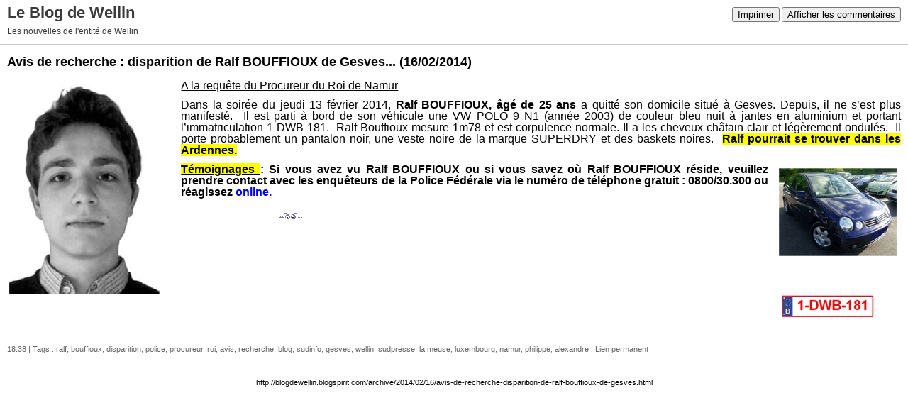

--- FILE ---
content_type: text/html; charset=UTF-8
request_url: http://blogdewellin.blogspirit.com/apps/print/3232639
body_size: 2293
content:
<!DOCTYPE html PUBLIC "-//W3C//DTD XHTML 1.0 Transitional//EN" "http://www.w3.org/TR/xhtml1/DTD/xhtml1-transitional.dtd">
<html xmlns="http://www.w3.org/1999/xhtml" xml:lang="fr" lang="fr">
<head>
<link rel="canonical" href="http://blogdewellin.blogspirit.com/apps/print/3232639" />
<link rel="icon" href="https://static.blogspirit.com/backend/graphics/favicon.ico" type="image/x-icon" />
<title>Avis de recherche : disparition de Ralf BOUFFIOUX de Gesves... : Le Blog de Wellin</title>
<meta http-equiv="Content-Type" content="text/html; charset=utf-8" />
<meta name="robots" content="noindex,nofollow" />
<script src="//ajax.googleapis.com/ajax/libs/prototype/1.7.3.0/prototype.js"></script>
<link rel="stylesheet" href="https://static.blogspirit.com/backend/css/printall.css" type="text/css" />
<link rel="stylesheet" href="https://static.blogspirit.com/backend/css/print.css" type="text/css" media="print" />
</head>
<body>
<div id="banner">
<div class="noprint">
<button onclick="window.print()">Imprimer</button>
<button onclick="$('b1').hide();$('b2').show();$('commentslist').show();" id="b1">Afficher les commentaires</button>
<button onclick="$('b1').show(),$('b2').hide();$('commentslist').hide();" id="b2" style="display:none">Masquer les commentaires</button>
</div>
<h1>Le Blog de Wellin</h1>
<h2>Les nouvelles de l'entité de Wellin</h2>
</div>
<div class="content">
<h3><span>Avis de recherche : disparition de Ralf BOUFFIOUX de Gesves...</span> <span class="date">(16/02/2014)</span></h3>
<div class="post_source">
<p style="text-align: justify;"><span style="font-family: 'comic sans ms', sans-serif; font-size: medium;"><a href="http://blogdewellin.blogspirit.com/media/98/1168457480.jpg" target="_blank"><img id="media-160897" style="float: left; margin: 0.2em 1.4em 0.7em 0;" title="" src="http://blogdewellin.blogspirit.com/media/98/2688755268.jpg" alt="Ralf Bouffioux - Copie.jpg" /></a><span style="text-decoration: underline; color: #000000;">A la requête du Procureur du Roi de Namur</span></span></p>
<p style="text-align: justify;"><span style="font-family: 'comic sans ms', sans-serif; font-size: medium; color: #000000;">Dans la soirée du jeudi 13 février 2014, <strong>Ralf BOUFFIOUX, âgé de 25 ans</strong> a quitté son domicile situé à Gesves. Depuis, il ne s’est plus manifesté. &nbsp;Il est parti à bord de son véhicule une VW POLO 9 N1 (année 2003) de couleur bleu nuit à jantes en aluminium et portant l’immatriculation 1-DWB-181. &nbsp;Ralf Bouffioux mesure 1m78 et est corpulence normale. Il a les cheveux châtain clair et légèrement ondulés. &nbsp;Il porte probablement un pantalon noir, une veste noire de la marque SUPERDRY et des baskets noires. &nbsp;<span style="background-color: #ffff00;"><strong>Ralf pourrait se trouver dans les Ardennes.</strong></span></span></p>
<p style="text-align: justify;"><span style="font-family: 'comic sans ms', sans-serif; font-size: medium; color: #0000ff;"><span style="text-decoration: underline; background-color: #ffff00; color: #000000;"><strong><a href="http://blogdewellin.blogspirit.com/media/98/3533886307.jpg" target="_blank"><span style="color: #000000; text-decoration: underline;"><img id="media-160898" style="float: right; margin: 0.2em 0 1.4em 0.7em;" title="" src="http://blogdewellin.blogspirit.com/media/98/332442970.jpg" alt="Ralf Bouffioux.jpg" /></span></a>Témoignages</strong> </span><strong><span style="color: #000000;">:&nbsp;Si vous avez vu Ralf BOUFFIOUX ou si vous savez où Ralf BOUFFIOUX réside, veuillez prendre contact avec les enquêteurs de la Police Fédérale via le numéro de téléphone gratuit :&nbsp;0800/30.300&nbsp;ou réagissez</span>&nbsp;<a href="http://www.polfed-fedpol.be/ops/ops_verzendenvermist_fr.php?RecordID=1342" target="_blank"><span style="color: #0000ff;">online</span></a>.</strong></span></p>
<p style="text-align: center;"><img style="margin: 0.7em 0;" src="http://mamidoo.free.fr/html/gifs/barres/animees/divers/bar2.gif" alt="bar2.gif" /></p>
</div>
<div style="clear:both;"></div>
<p class="posted">
18:38  | Tags : <a href="http://blogdewellin.blogspirit.com/tag/ralf">ralf</a>,  <a href="http://blogdewellin.blogspirit.com/tag/bouffioux">bouffioux</a>,  <a href="http://blogdewellin.blogspirit.com/tag/disparition">disparition</a>,  <a href="http://blogdewellin.blogspirit.com/tag/police">police</a>,  <a href="http://blogdewellin.blogspirit.com/tag/procureur">procureur</a>,  <a href="http://blogdewellin.blogspirit.com/tag/roi">roi</a>,  <a href="http://blogdewellin.blogspirit.com/tag/avis">avis</a>,  <a href="http://blogdewellin.blogspirit.com/tag/recherche">recherche</a>,  <a href="http://blogdewellin.blogspirit.com/tag/blog">blog</a>,  <a href="http://blogdewellin.blogspirit.com/tag/sudinfo">sudinfo</a>,  <a href="http://blogdewellin.blogspirit.com/tag/gesves">gesves</a>,  <a href="http://blogdewellin.blogspirit.com/tag/wellin">wellin</a>,  <a href="http://blogdewellin.blogspirit.com/tag/sudpresse">sudpresse</a>,  <a href="http://blogdewellin.blogspirit.com/tag/la+meuse">la meuse</a>,  <a href="http://blogdewellin.blogspirit.com/tag/luxembourg">luxembourg</a>,  <a href="http://blogdewellin.blogspirit.com/tag/namur">namur</a>,  <a href="http://blogdewellin.blogspirit.com/tag/philippe">philippe</a>,  <a href="http://blogdewellin.blogspirit.com/tag/alexandre">alexandre</a> | <a href="http://blogdewellin.blogspirit.com/archive/2014/02/16/avis-de-recherche-disparition-de-ralf-bouffioux-de-gesves.html" id="a">Lien permanent</a>             </p>
</div>
<div id="commentslist" class="content" style="display:none">
</div>
<div id="permalink">
http://blogdewellin.blogspirit.com/archive/2014/02/16/avis-de-recherche-disparition-de-ralf-bouffioux-de-gesves.html
</div>
<script type="text/javascript" src="https://static.blogspirit.com/backend/javascript/validation-min.js"></script><script type="text/javascript">
// <![CDATA[

function popupCenter(url,width,height,xtr) {
    var top=(screen.height-height)/2;
    var left=(screen.width-width)/2;
    window.open(url,"",xtr+",top="+top+",left="+left+",width="+width+",height="+height);
};

// ]]>
</script><script src="http://www.google-analytics.com/urchin.js" type="text/javascript"></script><script type="text/javascript">_uacct = "UA-351048-1";urchinTracker();</script></body>
</html>